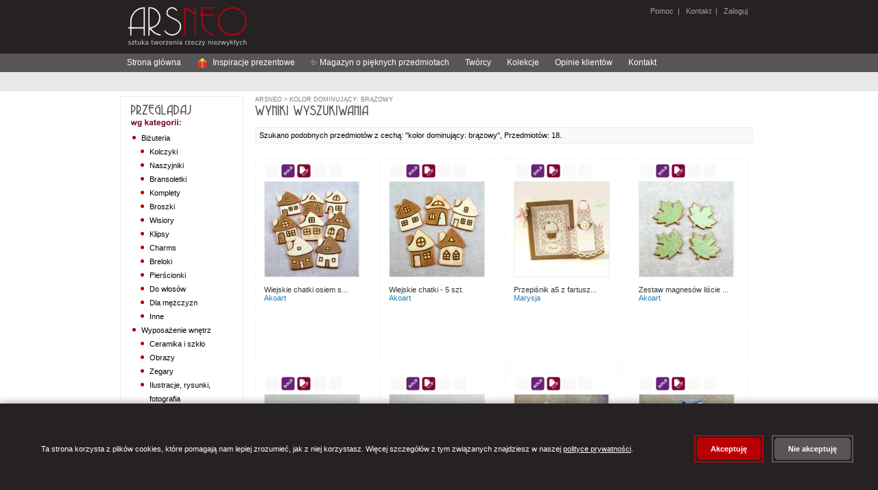

--- FILE ---
content_type: text/css
request_url: https://arsneo.pl/s/css/styles-v0_7_50.css
body_size: 13184
content:
/* ----------- Copyright 2006-2007 arsneo team,  all rights reserved ----------- */
body {
	text-align: center; /* Centers in IE */
	background: #FFFFFF;
	background: url("/s/img/bb1.jpg") repeat-x;
	font-family: Helvetica, sans-serif;
	/* bardzo ciekawy zestaw czcionek, można pomniejszyć wszytsko do 10px
    font-family: Verdana, Helvetica, Arial, sans-serif;
    font-size: 10px;*/
	font-size: 11px;
	color: #000000;
	margin: 0;
	padding: 0;
}

form {
    margin: 0;
    padding: 0;
} 

/* ----------- links global ----------- */
a:link,a:visited,a:active {
	color: #B90005;
	text-decoration: none;
}

/*
a:visited {
    text-decoration: none;
    /* color: #B90005; */ /* IE niepoprawnie wyświetla
}
*/ /* img w a też podkreśla
a:hover {
    color: #B90005; 
    border-bottom: 1px solid #B90005; 
    text-decoration: none;
    
}
*/
a.underline:hover,div.helpPageMenu a:hover {
	color: #B90005;
	border-bottom: 1px solid #B90005;
	text-decoration: none;
}

/* ----------- images global ----------- */
img {
	border: 0;
}

img.center {
	margin-bottom: 15px;
}

br.clearRight {
	clear: right;
}

br.clearLeft {
	clear: left;
}

br.clearAll {
	clear: both;
}

/* ----------- divs ----------- */
div {
	margin: 0px;
	padding: 0px;
	text-align: left;
}

div.clearAll {
    clear: both;
}

hr {
	color: #EFF0F0;
	margin: 10px 0px 10px 5px;
	height: 1px;
	width: 95%;
	text-align: center;
	border-width: 1px;
	border-color: #EFF0F0;
	border-style: solid none none none;
	clear: both;
	line-height: 0px;
}

img.hr {
	margin: 0px 0px 0px 5px;
	clear: both;
}

input, table, select, textarea {
	font-size: 11px;
}

div.moduleCenter hr, hr.betweenItems {
    color: #EFF0F0;
    height: 1px;
    border-width: 1px;
	border-color: #EFF0F0;
	border-style: solid none none none;
	clear: both;
	line-height: 0px;
	text-align: center;
    }

div.moduleCenter hr {
	margin: 10px 0px 10px 0px;	
	width: 95%;	
}

hr.betweenItems {
	margin: 5px 0px 20px 5px;
	width: 100%;
}

hr.clear {
	color: #ffffff;
	margin: 0px;
	height: 1px;
	width: 95%;
	text-align: center;
	border-width: 1px;
	border-color: #ffffff;
	border-style: solid none none none;
	clear: both;
	line-height: 0px;
}

/* ----------- text ----------- */
p {
	margin: 0px;
	padding: 0px;
}

p.separated {
	margin: 10px 0px;
	padding: 0px;
}

p.separatedLast {
	margin: 10px 0px 30px 0px;
	padding: 0px;
}

p.separatedUpDown {
	margin: 10px 0px 30px 0px;
	padding: 0px;
}

p.left, td.left {
	text-align: left;
}

p.right, td.right, th.right {
	text-align: right;
}

p.center, td.center, a.center {
	text-align: center;
}

h1 {
	color: #000000;
	text-align: left;
	text-transform: uppercase;
}

h2,h6 {
	text-align: left;
	font-weight: bold;
	color: #575354;
	margin: 0px;
}

h2 {
	margin: 2px 15px 12px 5px;
	text-transform: uppercase;
	font-size: 13px;
}

h2 img {
	margin: 0px;
}

h3 img {
    margin: 10px 0px 0px 15px;
	text-align: left;
	line-height: normal;
}

h3 {
	text-align: left;
	margin: 0px;
	line-height: normal;
	font-weight: bold;
	color: #575354;
    text-transform: capitalize;
	}

/*  h3 - niewykorzystany, zwolniony */

h4 {
	text-transform: uppercase;
	font-size: 11px;
	margin: 0px;
	padding: 0px;
	color: #262223;
	font-weight: bold;
}

h5 {
	margin: 5px 0px 5px 5px;
	background-color: #f9f9f9;
	padding: 5px;
	border: 1px solid #E8EEEA;
	font-weight: normal;
	font-size: 11px;
	color: #666666;
}

textarea {
	background-color: #FAFAFA;
}

img.border {
	border: 1px solid #E8EEEA;
}

/* ----------- structure ----------- */
#page {
	width: 930px;
	margin: 0 auto; /*  Centers in FF */
	padding-top: 10px;
	text-align: left;
}

/* ----------- 3 Columns ----------- */
#Column1 { /* margin: 0 auto; */
	padding: 0px;
	width: 180px;
	float: left;
	background-color: #ffffff;
	margin: 5px 0px 0px 0px;
	/* overflow: hidden; */;
}

#Column2 { /* margin: 0 auto; */
	margin: 8px 0px 0px 182px;
	padding: 0px;
	/* width: 740px; */
	text-align: left;
	background-color: #ffffff;
	/* overflow: hidden; */
}

#footer {
	text-align: left;
	background: #ffffff;
	padding: 10px 0px 10px 0px;
	margin: 0px;
}

#footerHeaderOnly {
	text-align: center;
	padding: 10px 0px 10px 0px;
	margin: 0px;
	text-align: center;
}

p.shopInfo {
	margin: 10px 20px 20px 20px;	   
}


p.arsneoInfo {
	float: left;
	margin-left: 20px;
}

p.w3cInfo {
	float: left;
}

p.platnosciInfo {
	float: right;
}

#footer div {
	color: #A9A7A7;
	padding-top: 10px;
	clear: both;
	float: left;
	width: 100%;
	border-top: 1px solid #e8eeea;
}

#footerHeaderOnly div {
	color: #A9A7A7;
	text-align: center;
}

#footer div p a,#footerHeaderOnly div p a {
	border-bottom: 1px solid #ffffff;
	color: #A9A7A7;
}

#footer div p a:hover,#footerHeaderOnly div p a:hover {
	border-bottom: 1px solid #B90005;
	color: #B90005;
}

br.break {
	height: 5px;
	line-height: 5px;
	margin: 0px;
}

div.sideModule {
	border: 1px solid #e8eeea;
	text-align: center;
	margin: 0px 0px 10px 0px;
}

div.sideModule a:hover {
	border-bottom: 1px solid #B90005;
}

/* dodane, na razie nie potrzebne */
div.moduleMain {
	border: 1px solid #B3B9B7;
	margin: 0px;
}

div.moduleCenter { /* border:1px solid #B3B9B7; */
	text-align: left;
	margin: 0px 0px 0px 5px;
}

div.categoriesTree {
	overflow: hidden;
	width: 178px;
	margin: 0px 0px 0px 0px;
}

div.categoriesTree ul {
	list-style-image: url("/s/img/arrow_grey2.gif");
	list-style-type: none;
	margin-top: 0px;
	/* margin-left: 8px; 
            padding-left: 0px; */
	list-style-position: outside;
	font-size: 11px;
	line-height: 20px;
	/*position: relative;
            left: -35px; 
            marker-offset: 0;*/ /* display:marker; 
            marker-offset:0px; */
}

div.categoriesTree li {
	margin-top: 0px;
	margin-left: -10px;
	padding-left: 0px;
}

div.categoriesTree ul ul {
	margin-top: 0px;
	margin-left: 22px;
	padding-left: 0px;
}

div.categoriesTree ul a,div.categoriesTree ul a:visited {
	color: #000000;
	/* background-image: url("/s/img/arrow_grey.gif");
    background-repeat: no-repeat; */
}

div.categoriesTree ul a.thatOne {
	color: #B90005;
	background-color: #EAE9EA;
}

div.categoriesTree ul a:hover {
	color: #B90005;
	border-bottom: 1px solid #B90005;
}

/* -------------------Browse by color-------------------------------*/
div.chooseColor {
    margin: 0px 14px 0px 14px;
	height: 82px;
}

div.chooseColor a {
	height: 21px;
	width: 21px;
	float: left;
	margin: 2px;
	padding: 0px;
}

div.chooseColor a:hover {
	border-bottom: 0px;
	text-decoration: none;
}

/* ----------- contact ----------- */
div.contact {
	text-align: left;
	margin: 5px 15px 20px 15px;
	line-height: 20px;
	height: 65px;
}
/* -
div.contact img {
	position: relative;
	top: 5px;
	margin-left: 3px;
}
--*/
a.mail,a.gg,a.mail:visited,a.gg:visited {
	color: #000000;
}

a.mail:hover,a.gg:hover {
	color: #B90005;
}

a.moreContact,a.moreContact:visited {
	margin-left: 100px;
	color: #B90005;
	height: 12px;
	margin-top: 10px;
}

div.contact a img {
	position: relative;
	top: 0px;
	margin-left: 2px;
}

/* ----------- your arsneo ----------- */
div.yourArsneo {
	text-align: left;
	margin: 0px 15px 15px 15px;
	font-size: 11px;
}

div.yourArsneo a,div.yourArsneo a:visited {
	color: #000000;
	margin: 0px;
}

div.yourArsneo a:hover {
	color: #B90005;
	border-bottom: 1px solid #B90005;
}

div.yourArsneo a img {
	position: relative;
	top: 4px;
	margin-right: 7px;
}

/* ----------- noveltys, w div nie mo�e by� center, bo position absolute nie �apie o co chodzi ----------- */
div.novelty {
	text-align: left;
	margin: 0px 15px 0px 20px;
}

img.novelty {
	border: 1px solid #E8EEEA;
	margin: 5px 0px 0px 0px;
}

a.noveltyAllNoveltys {
	font-size: 10px;
	text-transform: uppercase;
	font-weight: bold;
	/* color: #936FB1; */
}

/* prawdopodobnie poniższe 3 style nie są używane - do weryfikacji */


.noveltyItemNew {
	margin-left: -140px;
	margin-top: 5px;
	background: url("/s/img/new.gif") no-repeat;
	position: absolute;
	z-index: 2;
	height: 44px;
	width: 44px;
}

.noveltyItemSale {
	margin-left: -44px;
	margin-top: 100px;
	background: url("/s/img/sale.gif") no-repeat;
	position: absolute;
	z-index: 3;
	height: 44px;
	width: 44px;
}

.noveltyItemFreeDelivery {
	margin-left: -140px;
	margin-top: 5px;
	background: url("/s/img/freeDelivery.gif") no-repeat;
	position: absolute;
	z-index: 4;
	height: 68px;
	width: 68px;
}

/* ----------- content styles ----------- */
	/* ----------- Header ----------- */
#header {
	height: 68px;
	margin: 0px 15px 0px 2px;
	clear: both;
	overflow: hidden;
}

img.headerMain { /* position: relative;
    top: 0px; */
	float: left;
	margin-left: 10px;
}

span.headerUserMenu {
	width: 360px;
	height: 15px;
	text-align: right;
	color: #a09f9f;
	float: right;
}

span.headerUserMenu a,span.headerUserMenu a:visited {
	color: #a09f9f;
}

span.headerUserMenu a:hover {
	color: #cccccc;
	border-bottom: 1px solid #cccccc;
}

/* ----------- Horizontal Menu ----------- */
#HorizontalMenu {
	width: 900px;
	margin: 0px 0px 0px 0px;
	color: #FFFFFF;
	font-size: 12px;
	text-align: left;
	overflow: hidden;
	height: 27px;
}

#navigation {
	float: left;
}

#navigation ul {
	list-style-type: none;
	margin: 0px;
	padding: 0px;
}

#navigation ul li {
	display: inline;
}

#navigation ul li a,#navigation ul li a:visited {
	text-decoration: none;
	padding: 0px 10px 0px 10px;
	color: #FFFFFF;
	font-size: 12px;
	line-height: 27px;
}

#navigation ul li a:hover {
	background: url('/s/img/back_menu_act_flat.jpg') repeat-x;
	padding: 6px 10px 8px 10px;
}

div.cartBar { /*    position: absolute;
    top: -40px; 
    left: 650px;*/
	text-align: right;
	width: 222px;
	float: right;
	margin-top: 5px;
}

div.cartBar a,div.cartBar a:visited {
	color: #FFFFFF;
	font-size: 12px;
	padding: 8px 0px 5px 0px;
}
/* ----------- Search Menu ----------- */
#SearchMenu {
	width: 910px;
	margin: 0px 5px 3px 5px;
	color: #716D6E;
	font-size: 11px;
	line-height: 20px;
	height: 27px;
	overflow: hidden;
}

div#SearchMenu span {
	margin-top: 3px;
	float: left;
}

div#SearchMenu input.searchQuery {
	border-style: inset;
	border-width: 1px;
	line-height: 18px;
	margin-left: 5px;
	margin-top: 4px;
	float: left;
	font-size: 11px;
	width: 160px;
	height: 16px !important;
	font-size: 11px;
	padding-top: 1px;
	border-color: #4C394B; /* ignorowane przez IE */
}

img.searchButton {
	margin-left: 5px;
	margin-top: 3px;
	float: left;
	border-style: none;
}

div#SearchMenu form span.isolationLine {
	margin-right: 15px;
	margin-left: 18px;
	float: left;
}

div#SearchMenu form a.advancedSearch {
	margin-top: 3px;
	float: left;
}

/* style for special messages */


div#SearchMenu form a.hello {
	margin-top: 3px;
	float: right;
	margin-right: 0px;
}

div#SearchMenu form span.hello {
    float: right;   
    margin-right: 4px;
    }

div#SearchMenu form a.advancedSearch:hover {
	border-bottom: 1px solid #B90005;
}

/* ----------- generalny styl do centrowania -------*/
div.centerColumn2Margin {
	margin: 0px 15px 0px 15px;
}

div.centerColumn2MarginCenter {
	margin: 0px 15px 0px 15px;
	text-align: center;
}

/* ----------- promocja -------*/
span.itemPromotion {
	color: #B90005;
	text-transform: uppercase;
	background-color: #fafafa;
	font-weight: bold;
}

/* ----------- Path "Where are you" ----------- */
p.currentPath {
	margin: 0px 15px 0px 5px;
	color: #827E7F;
	font-size: 9px;
	text-transform: uppercase;
}

.currentPath a,.currentPath a:visited {
	color: #827E7F;
	font-size: 9px;
	text-transform: uppercase;
}

.currentPath a:hover {
	color: #B90005;
	border-bottom: 1px solid #B90005;
}

/* -------------- sort --------------- */
p.sort {
	font-size: 10px;
	color: #B90005;
	margin-left: 5px;
	float: left;
	margin-top: 10px;
	margin-bottom: 5px;
}

p.sort a {
	font-size: 10px;
	text-transform: uppercase;
	color: #B90005;
}

p.sort a:hover {
	color: #B90005;
	border-bottom: 1px solid #B90005;
}

p.sort a.thisSort {
	color: #B90005;
	font-weight: bold;
}

p.sort a.thisSort:hover {
	color: #B90005;
	font-weight: bold;
	border-bottom: 1px solid #B90005;
}

/* -------------- przedmioty od reki --------------- */
p.availOnly {
	font-size: 10px;
	color: #B90005;
	margin: 10px 0px 5px 0px;
	float: right;
	position: relative;
	bottom: 4px;
}

p.availOnly a {
	font-size: 10px;
	text-transform: uppercase;
	color: #B90005;
}

p.availOnly a:hover {
	color: #B90005;
	border-bottom: 1px solid #B90005;
}

p.availOnly a.availOnly {
	color: #B90005;
	font-weight: bold;
}

p.availOnly a.availOnly:hover {
	color: #B90005;
	font-weight: bold;
	border-bottom: 1px solid #B90005;
}

/* -------------- list or gallery --------------- */
p.listOrGallery {
	font-size: 10px;
	color: #B90005;
	margin: 10px 0px 5px 40px;
	float: left;
	position: relative;
	bottom: 4px;
}

/* -------------- itemsList--------------- */
div.itemsListItem {
	margin: 0px 0px 0px 5px;
	clear: both;
}

div.itemsListItem span { /* text-transform: uppercase;
    font-weight: bold; */
	margin: 0px;
	padding: 0px;
}

div.itemsListItem p {
	margin: 0px;
}

img.itemsListItem {
	float: left;
	border: 1px solid #E8EEEA;
	margin: 2px 10px 20px 0px;
    background-image: url("/s/img/blank138.png");
    height: 138px;
    width: 138px;
}

.itemsListNew {
    margin: 3px 0px 0px -149px;    
	background: url("/s/img/new.gif") no-repeat;
	position: absolute;
	z-index: 2;
	height: 44px;
	width: 44px;
}

.itemsListSale {
    margin: 97px 0px 0px -55px; 
	background: url("/s/img/sale.gif") no-repeat;
	position: absolute;
	z-index: 4;
	height: 44px;
	width: 44px;
}

.itemsListFreeDelivery {
    margin: 3px 0px 0px -149px;    
	background: url("/s/img/freeDelivery.gif") no-repeat;
	position: absolute;
	z-index: 5;
	height: 68px;
	width: 68px;
}


a.itemsListName,a.itemsListName:visited {
	font-size: 12px;
	text-transform: uppercase;
	font-weight: bold;
	color: #221e1F;
	text-align: left;
	margin: 0px;
	letter-spacing: 1px;
}

a.itemsListName:hover {
	color: #B90005;
	border-bottom: 1px solid #B90005;
}

span.itemsListPrice { /* margin-bottom: 5px; */
	font-size: 12px;
	font-weight: bold;
	color: #595556;
	width: 140px;
	float: right;
	margin: 0px;
}

span.itemsListPrice span {
	color: #7B7778;
	font-size: 12px;
	text-decoration: line-through;
	margin-left: 5px;
}

span.itemsListHeader {
	color: #827E7F;
	text-align: left;
	float: left;
	width: 400px;
}

a.itemsListArtist { 
	color: #B90005;
	line-height: 14px;
}

a.itemsListArtist:hover {
	color: #B90005;
	border-bottom: 1px solid #B90005;
}

a.itemsListButtonDetails,.itemsListButtonAction {
	float: left;
	width: 240px;
	margin: 0px 0px 10px 0px;
}

/* -------------ItemDetails --------------- */
div.itemDetailsItem {
	margin: 0px 0px 0px 5px;
	clear: both;
}

div.itemDetailsItem span {
	margin: 0px;
	padding: 0px;
}

div.itemDetailsItem p,div.itemDetailsItem div.p {
	margin: 0px 0px 8px 0px;
	width: 336px;
	float: left;
}

span.itemDetailsNotAvailable {
	font-size: 8px;
	text-transform: uppercase;
	color: #6B6869;
	letter-spacing: 1px;
	font-family: arial;
}

div.itemPhotos {
	float: left;
	margin: 0px 10px 0px 0px; 
}

img.itemDetailsItem { 
	border: 1px solid #E8EEEA;
	height: 250px;
	width: 250px;
	background-image: url("/s/img/blank250.png");
}

img.itemDetailsItemThumbnails {
	float: left;
	border: 1px solid #E8EEEA;
	margin: 2px 4px 2px 0px;
	height: 58px;
	width: 58px;
}

a.itemButtonAction {
	text-align: left;
}

/* --- o cechach/atrybutach ------ */
div.itemDetailsInformation {
	margin: 0px 15px 0px 15px;
}

table.itemDetailsInformation {
	margin: 0px 15px 0px 15px;
	font-size: 11px;
}

table.itemDetailsInformation tr td {
	font-size: 11px;
}

p.itemDetailsName {
	font-size: 13px;
	text-transform: uppercase;
	font-weight: bold;
	color: #262223;
	text-align: left;
	margin: 0px;
	padding-bottom: 10px;
	width: 335px;
	float: left;
}

span.itemDetailsArtist {
	font-size: 10px;
	font-weight: bold;
	color: #969696;
}

span.itemDetailsArtist a {
	font-size: 10px;
	font-weight: bold;
	color: #B90005;
}

span.itemDetailsArtist a:hover {
	color: #B90005;
}

a.itemDetailsButtonAction {
	font-size: 13px;
	text-transform: uppercase;
	font-weight: bold;
	color: #936FB1;
}

a.itemDetailsButtonAction:hover {
	color: #B90005;
}

span.itemDetailsPrice {
	font-size: 14px;
	font-weight: bold;
	color: #595556;
	line-height: 30px;
	margin: 0px;
}

span.itemDetailsPrice span {
	color: #7B7778;
	font-size: 14px;
	text-decoration: line-through;
}

span.itemShipmentDetails {
    font-size: 10px;
    color: #595556;
    position: relative;
    top: -6px;
    }

.itemDetailsNew {
	margin-left: 1px;
	margin-top: 1px;
	background: url("/s/img/new_big.gif") no-repeat;
	position: absolute;
	height: 46px;
	width: 46px;
}

.itemDetailsSale {
	margin-left: 205px;
	margin-top: 205px;
	background: url("/s/img/sale_big.gif") no-repeat;
	position: absolute;
	z-index: 4;
	height: 46px;
	width: 46px;
}

.itemDetailsFreeDelivery {
	margin-left: 1px;
	margin-top: 1px;
	background: url("/s/img/freeDelivery_big.gif") no-repeat;
	position: absolute;
	z-index: 6;
	height: 78px;
	width: 78px;
}


/* zwiększamy zaufanie do producenta przedmiotu */
div.itemDetailsAboutArtist {
	margin: 0px 0px 0px 10px;
	background-color: #fafafa; /* #eff0f0; */
	width: 110px;
	height: 250px;
	text-align: center;
	border: 1px solid #e9e9e9;
	color: #575354;
	float: right;
	overflow: hidden;
}

div.artistsFrame {
	margin: 0px 10px 15px 0px;
	background-color: #fafafa; /* #eff0f0; */
	width: 110px;
	height: 200px;
	text-align: center;
	border: 1px solid #e9e9e9;
	color: #575354;
	float: left;
	overflow: hidden;
	padding: 12px 4px 0px 4px;
}

div.artistsFrame img {
	margin-bottom: 10px;
	-webkit-filter: grayscale(100%);
	filter: grayscale(100%); 
}

div.artistsFrame div.aboutArtist {
	text-align: center;
}

div.itemDetailsAboutArtistInfo {
	font-size: 11px;
	color: #868789;
	text-align: center;
	text-transform: uppercase;
	font-weight: bold;
	vertical-align: bottom;
	line-height: 18px;
	margin: 0px 10px;
}

div.itemDetailsAboutArtist a:visited {
	color: #B90005;
	text-decoration: none;
}

span.itemDetailsAboutArtistName {
	color: #575354;
	font-weight: bold;
	text-transform: none;
}

div.itemDetailsAboutArtist div.action {
	margin: 5px 5px;
	height: 80px;
	text-align: center;
}

div.itemDetailsAboutArtist div.aboutArtist {
	margin: 0px 5px;
	text-align: center;
	width: 100px;
}

p.sellerFoto {
	text-align: center;
	width: 90px;
	padding-left: 14px;
}

a.sellerFoto img {
	height: 80px;
	width: 80px;
	border: 1px solid #e9e9e9;
}

/* --- customerOpinion na stronie Itemu, Itemsetu -------*/
div.itemDetailsCustomerOpinion {
	font-style: italic;
}

div.itemDetailscustomerOpinion a {
	text-decoration: none;
}

/* --- customerchoice na stronie Itemu, Itemsetu -------*/
ul.itemDetailsCustomerChoice {
	float: left;
	width: 100%;
	padding: 0;
	margin: 0;
	list-style-type: none;
}

ul.itemDetailsCustomerChoice a {
	float: left;
	width: 100px;
	text-align: center;
	margin-bottom: 14px;
}

ul.itemDetailsCustomerChoice a img {
	margin: 0px;
	border: 1px solid #E8EEEA;
}

ul.itemDetailsCustomerChoice li {
	display: inline;
}

/* -----Item Details Next/Previous Item -------- */
a.itemDetailsPreviousItem {
	font-size: 9px;
	text-transform: uppercase;
	color: #aaaaaa;
	width: 180px;
	height: 20px;
	float: left;
}

a.itemDetailsNextItem {
	font-size: 9px;
	text-transform: uppercase;
	color: #aaaaaa;
	text-align: right;
	width: 180px;
	height: 20px;
	float: right;
}

a.itemDetailsPreviousItem:hover,a.itemDetailsNextItem:hover {
	color: #B90005;
}

/* ---- BetterInSet na stronie Itemu, Itemsetu -------- */
div.itemDetailsBetterInSet {
	padding: 10px 10px 0px 10px;
	margin: 10px 0px 10px 0px;
	background-color: #f9f9f9;
	border: 1px solid #E8EEEA;
}

p.lineItemset {
	width: 100%;
	height: 1px;
	border-top: 1px solid #f9f9f9;
	margin: 5px 0px 0px 0px;
	clear: both;
}


p.itemsetNoExclamation, p.itemsetExclamation {
	color: #575354;
	font-size: 10px;
	font-weight: bold;
	text-transform: uppercase;
	font-family: Tahoma;
	padding-top: 3px;
	padding-bottom: 2px;
	margin: 0px 0px 10px 0px;
}


p.itemsetExclamation {
	background-image: url("/s/img/exl3.png");
	background-repeat: no-repeat;
	padding-left: 25px;
}


ul.itemDetailsBetterInSet {
	float: left;
	width: 100%;
	padding: 0;
	margin: 0;
	list-style-type: none;
}

ul.itemDetailsBetterInSet a {
	float: left;
	width: 108px;
	text-align: center;
	margin-bottom: 14px;
	overflow: hidden;
}

ul.itemDetailsBetterInSet a img {
	margin: 0px;
	border: 1px solid #E8EEEA;
}

ul.itemDetailsBetterInSet img.separator {
	float: left;
	width: 9px;
	text-decoration: none;
	position: relative;
	bottom: -35px;
}

ul.itemDetailsBetterInSet li {
	display: inline;
}

ul.itemDetailsBetterInSet li a img.itemDetailsItemNotAvailable {
	margin-right: 0px;
	margin-bottom: 0px;
	margin-left: -81px;
	margin-top: 0px;
	position: relative;
	z-index: 6;
	height: 80px;
	width: 80px;
	border: 0px;
}

/* -----------Podobne przedmioty------------ */
ul.itemDetailsSimilarItems {
	list-style-type: none;
	line-height: 20px;
	margin-right: 10px;
	margin-top: 0px;
	margin-bottom: 0px;
	list-style-image: url("/s/img/arrow_grey2.gif");
	clear: both;
}

ul.itemDetailsSimilarItems li span {
	color: #575354;
	font-weight: bold;
}

form.itemDetailsOnlySelectedCategory {
	float: right;
}

form.itemDetailsOnlySelectedCategory span {
	position: relative;
	bottom: 4px;
	margin: 0px 8px 0px 0px;
	color: #827E7F;
}

form.itemDetailsOnlySelectedCategory a {
	font-size: 11px;
	text-transform: uppercase;
	color: #B90005;
	margin: 0px 0px 10px 0px;
	font-weight: bold;
	position: relative;
	bottom: 3px;
}

/* --------------Komplet na stronie przedmiotu, i na stronie itemu-----------------------*/
p.itemDetailsNameSetOfItem {
	font-size: 11px;
	text-transform: uppercase;
	font-weight: bold;
	color: #262223;
	text-align: left;
	margin: 0px 0px 8px 0px;
	padding: 0px;
}

div.itemDetailsButtonActionInSet { 
	clear: left;
}

div.itemDetailsButtonActionInSet span {
	color: #9B2B5D;
	font-size: 11px;
	font-weight: bold;
}

a.itemDetailsButtonActionInSet {
	font-size: 11px;
	text-transform: uppercase;
	font-weight: bold;
	color: #936FB1;
}

a.itemDetailsButtonActionInSet:hover {
	color: #B90005;
}

ul.similarItem li {
	margin: 0px;
	list-style-image: url('/s/img/arrow_grey.gif')
}

ul.similarItem li a:hover {
	color: #B90005;
	border-bottom: 1px solid #B90005;
}

/* ---------------------- Paging ------------------------ */
div.paging {
	margin: 5px 0px 5px 5px;
	clear: both;
	text-align: center;
	padding: 10px 0px 0px 0px;
}

div.paging p {
	color: #8B8C8C;
	height: 70px;
}

.paging a {
	color: #666666;
	letter-spacing: 1px;
	font-size: 10px;
	text-align: center;
	text-transform: uppercase;
	padding: 3px 5px;
	background-color: #f9f9f9;
	border: 1px solid #e8eeea;
	margin-left: 7px;
}

.paging a:hover,a.thisPage:hover {
	color: #B90005;
	border: 1px solid #B90005;
	background-color: #f9f9f9;
}

.paging span {
	color: #666666;
	letter-spacing: 1px;
	font-size: 12px;
	font-weight: bold;
	text-align: center;
	text-transform: uppercase;
	line-height: 30px;
}

a.pagingButton, img.pagingButton {
	padding: 0px 0px;
	background-color: #ffffff;
	border: none;
	position: relative;
	top: 5px;
}

a.pagingButton:hover {
	background-color: #ffffff;
	border: none;
	position: relative;
}

a.thisPage {
	color: #000000;
	font-weight: bold;
	color: #666666;
	background-color: #cccccc;
	border: 1px;
	border-color: #666666;
	border-style: solid;
}

/* -------------- Oryginal/relly big photo --------------- */
	/* -------------------- Item Zooom --------------------- */
#photoZoom {
	width: 640px;
	margin: 0 auto; /*  Centers in FF */
	background: #ffffff;
	padding-top: 10px;
	border-style: solid;
	border-color: #000000;
	border-width: 1px;
	text-align: center;
}

div.photoZoom {
	text-align: center;
}

img.photoZoom {
	border: 1px solid #E8EEEA;
	margin: 5px 0px 0px 0px;
	text-align: center;
}

div.photoZoomSign {
	text-align: center;
}

div.photoZoomSign a {
	font-size: 13px;
	text-transform: uppercase;
	font-weight: bold;
	color: #936FB1;
}

div.photoZoomSign a:hover {
	color: #B90005;
}

div.photoZoomSign span {
	font-size: 15px;
	text-transform: uppercase;
	font-weight: bold;
	color: #000000;
	text-align: left;
	margin-bottom: 8px;
}

/* -------------- ItemsListSearchResults --------------- */
p.ItemsListSearchResults {
	font-size: 10px;
	color: #666666;
	margin-left: 15px;
	margin-bottom: 15px;
	border-bottom: 1px #A7A9AC solid;
	border-top: 1px #A7A9AC solid;
	margin-right: 15px;
	background-color: #fafafa;
	padding: 5px;
}

p.ItemsListSearchResults span {
	font-weight: bold;
	font-size: 10px;
	line-height: 14px;
}

/* -------------- noveltysPage --------------- */
div.noveltysPageSubscibeNewsletter {
	font-size: 10px;
	color: #666666;
	margin: 0px 0px 10px 5px;
	/* text-transform: uppercase; */
	padding: 0px;
	background-color: #f9f9f9;
	width: 99%;
	text-align: center;
}

div.noveltysPageSubscibeNewsletter a.subscibeButton {
	background-color: #c30010;
	padding: 2px 10px;
	color: #ffffff;
	text-transform: none;
}

div.noveltysPageSubscibeNewsletter a.subscibeButton:hover {
	background-color: #58161a;
}

p.decorativeLine {
	width: 100%;
	height: 10px;
	background-color: #f9f9f9;
	background-image: url("/s/img/line.png");
	background-repeat: repeat-x;
	margin: 0px;
	padding: 0px;
}

p.noveltysPageSubscibeNewsletterHeader {
	font-weight: bold;
	font-size: 12px;
	margin: 10px 0px 10px 0px;
}

p.noveltysPageSubscibeNewsletterHeader span {
	color: #c30010;
}

table.noveltysPageSubscibeNewsletter {
	text-align: left;
	margin: 0px 210px 10px 210px;
	width: 500px;
}

input.noveltysPageSubscibeNewsletterEmail {
	height: 18px;
	width: 200px;
	margin: 0px;
	border: 1px #A7A9AC solid;
}

div.noveltysPageSubscibeNewsletter a {
	font-weight: bold;
	text-transform: uppercase;
	font-size: 11px;
	margin-left: 20px;
}

/* -------------- SoldPage --------------- */
p.soldPageDescription {
	font-size: 10px;
	color: #666666;
	margin-left: 15px;
	margin-bottom: 15px;
	/* text-transform: uppercase; */
	border-bottom: 1px #A7A9AC solid;
	border-top: 1px #A7A9AC solid;
	margin-right: 15px;
	background-color: #fafafa;
	padding: 5px;
}

p.soldPageDescription span {
	font-weight: bold;
	font-size: 10px;
	line-height: 14px;
}

a.subscribe {
	position: relative;
	top: 6px;
}

/* -------------- salessPage --------------- */
p.salesPageHeader {
	font-size: 10px;
	color: #666666;
	margin: 0px 0px 5px 5px;
	/* text-transform: uppercase; */
	border-top: 1px #A7A9AC solid;
	background-color: #ffffff;
	padding: 0px;
	height: 51px;
}

p.salesPageHeader img {
	margin: 0px;
	height: 51px;
}

/* -------------- strona artysty  --------------- */
div.artistDetails {
	margin: 0px 0px 0px 5px;
	padding: 10px 10px 5px 7px;
	background-color: #fafafa;
	border: 1px solid #e9e9e9;
	color: #575354;
	height: 175px;
}

div.artistDetails div.artistBar {
	float: left;
	text-align: center;
	width: 90px;
	height: 173px;
	padding: 0px;
	margin: 0px 10px 0px 0px;
}

div.artistDetails div.artistInfo {
	float: left;
	width: 600px;
}

div.artistDetails img.artistFoto {
	border: 1px solid #E8EEEA;
	margin: 0px 0px 0px 0px;
}

p.artistDetails {
	color: #666666;
	float: right;
}

span.artistDetailsNameOfArtist {
	font-size: 13px;
	line-height: 14px;
	font-weight: bold;
	text-transform: uppercase;
	color: #666666;
}

p.artistCollections {
	font-size: 10px;
	color: #666666;
	margin: 5px 0px 10px 5px;
	/* text-transform: uppercase; */
	border: 1px #e9e9e9 solid;
	background-color: #fafafa;
	padding: 5px;
}

p.artistCollections span {
	font-weight: bold;
	font-size: 10px;
	line-height: 14px;
}

p.artistCollections a {
	
}

p.artistCollections a.thatOne {
	background-color: #D9CAD4;
}

/* -------------- strona kolekcji  --------------- */
div.collection {
	font-size: 10px;
	color: #666666;
	margin: 0px 0px 0px 5px;

	/* zoom:1; /* IE valdator css wskazuje błąd */ /* margin-bottom: 15px;
    text-transform: uppercase; */
    background-color: #f9f9f9;
	padding: 12px;
	border: 1px solid #E8EEEA;
	clear: both;
	height: 140px;
}

p.collectionInfo {
    min-height: 140px; 
    float: left;
    width: 530px;
    }

img.collectionPhoto {
	float: left;
	border: 1px solid #E8EEEA;
	margin: 0px 10px 0px 0px;
}

p.collection {
	color: #666666;
	float: right;
	margin: 0px;
	padding: 0px;
}

span.collectionNameOfCollection {
	font-size: 13px;
	font-weight: bold;
	text-transform: uppercase;
	color: #666666;
}

a.collectionArtist {
	font-size: 9px;
	font-weight: bold;
	color: #B90005;
	text-transform: uppercase;
	/* margin-bottom: 8px; */
}

a.collectionArtist:hover {
	color: #B90005;
	border-bottom: 1px solid #B90005;
}

/* -------------- zbior kolekcji (np kolekcje artysty, kolekcje na okreslona okazje --------------- */
div.collections {
	margin: 0px 0px 0px 5px;
	padding-top: 4px;
	padding-bottom: 4px;
	min-height: 140px;
	/* height: 140px; */ /* zoom:1; IE valdator css wskazuje błąd */
	overflow: hidden;
}

div.collections p {
	margin: 0px;
	padding: 0px;
}

p.collections {
	float: right;
	margin: 0px;
	padding: 0px;
}

div.collections span.grey {
	color: #827E7F;
}

a.collectionsNameOfCollection {
	font-size: 12px;
	text-transform: uppercase;
	font-weight: bold;
	color: #221e1F;
	text-align: left;
	margin: 0px;
	letter-spacing: 1px;
}

a.collectionsNameOfCollection:hover {
	text-decoration: none;
	color: #B90005;
}

a.collectionsArtist {
	color: #B90005;
	border-bottom: 1px solid #ffffff;
}

a.collectionsArtist:hover,div.collections p a:hover {
	color: #B90005;
	border-bottom: 1px solid #B90005;
}

/* -----------ArtistsList---------------- */
p.artistListSearch {
	font-size: 10px;
	color: #666666;
	margin-left: 15px;
	margin-bottom: 15px;
	/* text-transform: uppercase; */
	border-bottom: 1px #A7A9AC solid;
	border-top: 1px #A7A9AC solid;
	margin-right: 15px;
	background-color: #fafafa;
	padding: 5px;
}

p.artistListSearch span {
	font-weight: bold;
	font-size: 10px;
	line-height: 14px;
}

p.artistListSearch a {
	
}

div.artistList { 
	margin: 0px 0px 0px 5px;
	padding-top: 4px;
	padding-bottom: 4px;
	min-height: 140px;
	/* height: 140px; */ /* zoom: 1; 
    overflow: hidden; wylaczylam bo IE wariuje*/
}

img.artistListPhoto {
	float: left;
	border: 1px solid #E8EEEA;
	margin: 0px 10px 0px 0px;
}

p.artistList { /* color: #666666; */
	float: right;
	margin: 0px;
	padding: 0px;
}

a.artistListNameOfArtist,a.artistListNameOfArtist:visited {
	font-size: 13px;
	font-weight: bold;
	text-transform: uppercase;
	color: #262223;
}

a.artistListNameOfArtist:hover,div.artistList p a:hover {
	color: #B90005;
	border-bottom: 1px solid #B90005;
}

/* --------------------------- */
	/* --------dotad sprawdzone----------- */
	/* --------------------------- */
table.cart {
	border: 1px #ffffff solid;
	width: 98%;
	margin: 0px 0px 0px 5px;
	text-align: left;
	background-color: #fafafa;
	border-collapse: collapse;
	border-spacing: 0px;
	font-size: 11px;
}

table.order table.cart {
	border: 1px #ffffff solid;
	width: 98%;
	margin: 0px 0px 0px 0px;
	text-align: left;
	background-color: #fafafa;
	border-collapse: collapse;
	border-spacing: 0px;
	font-size: 11px;
}

img.cartPhotoOfItem {
	border: 1px solid #E8EEEA;
	margin: 5px 10px 5px 5px;
	float: left;
}

table.cart tr.cartHighligh {
	background-color: #E9E9E9;
	text-align: right;
	font-size: 11px;
}

table.cart th {
	background-color: #E9E9E9;
	padding: 10px 0px;
	border: 1px #ffffff solid;
	font-size: 11px;
	text-transform: uppercase;
}

table.cart th.thDelete {
	width: 20px;
}

table.cart th.thCount {
	width: 20px;
}

table.cart th.thPrice {
	width: 60px;
}

table.cart td {
	padding: 10px;
	border-left: 1px #ffffff solid;
	border-right: 1px #ffffff solid;
	border-top: 1px #ffffff solid;
	text-align: left;
}

table.cart td.item {
	text-align: left;
	border-top: 1px #ffffff solid;
}

table.cart td.delete {
	text-align: center;
	border-top: 1px #ffffff solid;
}

table.cart td.count {
	text-align: center;
	border-top: 1px #ffffff solid;
}

table.cart tr td {
	border-top: 1px #ffffff solid;
	border-bottom: 1px #ffffff solid;
}

a.cartNameOfItem {
	font-size: 11px;
	text-transform: uppercase;
	font-weight: bold;
	color: #000000;
	line-height: 32px;
}

a.cartNameOfItem:hover,table.cart tbody tr td a:hover {
	border-bottom: 1px solid #B90005;
	color: #B90005;
}

table.cart td.cartPriceOfItem {
	text-align: right;
	border-top: 1px #ffffff solid;
	border-bottom: 1px #ffffff solid;
}

table.cart td.cartPriceOfItems {
	text-align: right;
	font-weight: bold;
	border-top: 1px #ffffff solid;
	border-bottom: 1px #ffffff solid;
}

table.cart tr.cartHighlighMore td {
	background-color: #DCDDDE;
	text-align: right;
	font-size: 11px;
	border-top: 1px #ffffff solid;
	border-bottom: 1px #ffffff solid;
}

table.cart tr td span.added, table.orderConfirmationPage tr td span.added {
	font-size: 10px;
	color: #6C6E70;
}

table.cartButtons {
	text-align: center;
	width: 99%;
	margin-left: 6px;
	margin-bottom: 20px;
}

table.cartButtons tr td {	
}

table.cartButtons tr td.left {
	text-align: left;
}

table.cartButtons tr td.right {
	text-align: right;
}

a.saveForLater {
	color: #B90005;
}

ul.cartSet {
	float: left;
	width: 100%;
	padding: 0;
	margin: 10px 0px 0px 5px;
	list-style-type: none;
	font-size: 10px;
	color: #575354;
}

ul.cartSet a.cartSet {
	float: left;
	width: 75px;
	text-align: left;
	margin-top: 5px;
	border: 0px;
}

ul.cartSet a.cartSet:hover {
	border-bottom: 0px;
}

ul.cartSet a img {
	margin: 0px;
	border: 1px solid #E8EEEA;
}

ul.cartSet img.separator {
	float: left;
	width: 9px;
	text-decoration: none;
	position: relative;
	bottom: -25px;
	right: 7px;
}

ul.cartSet li {
	display: inline;
}

/* -------------- order summary 3 --------------- */
div.summary {	
}

table.summary {
	border: 1px #ffffff solid;
	width: 98%;
	margin: 0px 0px 0px 0px;
	text-align: center;
	background-color: #ffffff;
	border-collapse: collapse;
	border-spacing: 0px;
	font-size: 11px;
}

img.summaryPhotoOfItem {
	border: 1px solid #E8EEEA;
	margin: 5px 10px 5px 5px;
	float: left;
}

table.summary tr.summaryHighligh {
	background-color: #E9E9E9;
	text-align: right;
	font-size: 11px;
}

table.summary th {
	background-color: #E9E9E9;
	padding: 10px;
	border: 1px #ffffff solid;
	font-size: 11px;
	text-transform: uppercase;
}

table.summary th.thCount {
	width: 20px;
}

table.summary th.thPrice {
	width: 60px;
}

table.summary td {
	padding: 10px;
	border-left: 1px #ffffff solid;
	border-right: 1px #ffffff solid;
	text-align: left;
}

table.summary td.item {
	text-align: left;
	border-top: 1px #817D7E dashed;
}

table.summary td.count {
	text-align: center;
	border-top: 1px #817D7E dashed;
}

table.summary tr td {
	border-top: 1px #817D7E dashed;
}

a.summaryNameOfItem {
	font-size: 11px;
	text-transform: uppercase;
	font-weight: bold;
	color: #000000;
	line-height: 32px;
}

a.summaryNameOfItem:hover,table.summary tbody tr td a:hover {
	border-bottom: 1px solid #B90005;
	color: #B90005;
}

table.summary td.summaryPriceOfItem {
	text-align: right;
	border-top: 1px #817D7E dashed;
}

table.summary td.summaryPriceOfItems {
	text-align: right;
	/* font-weight: bold; */
	border-top: 1px #ffffff solid;
}

table.summary tr.summaryHighlighMore td {
	background-color: #DCDDDE;
	text-align: right;
	font-size: 11px;
	font-weight: bold;
}

table.summary tr td span.added {
	font-size: 10px;
	color: #6C6E70;
}

/* -------------- order similar i enter queue--------------- */
div.orderSimilarPage,div.enterQueue,div.favourites {
	margin: 0px 0px 15px 5px;
}

div.horizontalInfo {
	margin: 0px 0px 5px 5px;
	background-color: #f9f9f9;
	padding: 5px;
	border: 1px solid #E8EEEA;
	color: #666666;
}

div.horizontalInfo span {
	font-weight: bold;
}

table.orderSimilarPage,table.enterQueue {
	width: 100%;
	margin: 0px 0px 0px 0px;
	text-align: left;
	background-color: #ffffff;
	border-collapse: collapse;
	border-spacing: 0px;
	font-size: 11px;
}

table.orderSimilarPage tr td,table.enterQueue tr td {
	padding: 10px 10px;
	border-top: 1px #e9e9e9 dotted;
	vertical-align: top;
}

table.orderSimilarPage tr th,table.enterQueue tr th {
	padding: 10px;
	font-size: 11px;
	text-transform: uppercase;
	background-color: #f9f9f9;
	color: #575354;
	border-top: 1px #e9e9e9 dotted;
}

table.orderSimilarPage tr.highlighted,table.enterQueue tr.highlighted {
	background-color: #f9f9f9;
	color: #575354;
	font-size: 11px;
}

table.orderSimilarPage tr.buttons td,table.enterQueue tr.buttons td {
	height: 50px;
	margin: 0px;
	vertical-align: bottom;
}

img.similarQueuePhotoOfItem {
	border: 1px solid #E8EEEA;
	margin: 0px 10px 5px 5px;
	float: left;
}

div.similarQueueItemsInfo {
	float: left;
	width: 260px;
	margin-bottom: 5px;
}

a.similarQueueNameOfItem {
	text-transform: uppercase;
	font-weight: bold;
	color: #000000;
}

span.similarQueueArtistPrice {
	font-size: 10px;
	color: #575354;
}

span.similarQueueArtistPrice span {
    color: #7B7778;
	text-decoration: line-through;        
    }

a.similarQueueNameOfItem {
	font-size: 11px;
	text-transform: uppercase;
	font-weight: bold;
	color: #000000;
}

a.similarQueueNameOfItem:hover {
	color: #9B2B5D;
}

ul.similarQueueSet {
	float: left;
	width: 100%;
	padding: 0;
	margin: 10px 0px 0px 5px;
	list-style-type: none;
	font-size: 10px;
	color: #575354;
}

ul.similarQueueSet img {
	float: left;
	text-align: left;
	margin-top: 5px;
	margin-right: 10px;
	border: 1px solid #E8EEEA;
}

ul.similarQueueSet img.separator {
	float: left;
	width: 9px;
	text-decoration: none;
	position: relative;
	bottom: -25px;
	border: 1px solid #ffffff;
}

ul.similarQueueSet li {
	display: inline;
}

td.orderSimilarTextarea,td.enterQueueTd {
	width: 265px;
	text-align: left;
	margin: 0px;
	vertical-align: top;
}

td.orderSimilarTextarea img.button {
	margin: 5px 0px 5px 0px;
}

textarea.orderSimilar {
	height: 190px;
	width: 250px;
	border: 1px solid #cccccc;
}

span.queue {
	color: #575354;
	font-weight: bold;
}

ul.enterQueue li {
	margin: 0px 0px 5px -10px;
	list-style-type: none;
	list-style-image: url("/s/img/arrow_grey2.gif");
}

ul.enterQueue li.button {
	margin: 15px 0px 5px -25px;
	list-style-type: none;
	list-style-image: none;
}

li.yourQueue {
	font-weight: bold;
}

/* -------------- queueUp --------------- */
div.queueUp {
	margin: 0px 15px 0px 15px;
}

p.queueUp {
	font-size: 10px;
	color: #666666;
	background-color: #FAFAFA;
	margin-bottom: 15px;
	border-bottom: 1px #E8EEEA solid;
	border-top: 1px #E8EEEA solid;
	margin-right: 15px;
	padding-top: 4px;
	padding-bottom: 4px;
	min-height: 90px;
	/* zoom: 1; nievaliduje się */
	overflow: hidden;
}

img.queueUpPhotoOfItem {
	border: 1px solid #E8EEEA;
	margin: 5px 10px 5px 5px;
	float: left;
}

a.queueUpNameOfItem {
	font-size: 11px;
	text-transform: uppercase;
	font-weight: bold;
	color: #000000;
	line-height: 32px;
}

a.queueUpNameOfItem:hover {
	color: #B90005;
}

a.queueUpButtonAction1 {
	font-size: 13px;
	text-transform: uppercase;
	font-weight: bold;
	color: #776C76;
}

a.queueUprButtonAction2 {
	font-size: 13px;
	text-transform: uppercase;
	font-weight: bold;
	color: #936FB1;
}

a.queueUpButtonAction1:hover,a.queueUpButtonAction2:hover {
	color: #B90005;
}

table.queueUp {
	border: 1px #A7A9AC solid;
	width: 510px;
	margin: 0px 15px 0px 15px;
	text-align: center;
	background-color: #fafafa;
	border-collapse: collapse;
	border-spacing: 0px;
	font-size: 11px;
}

table.queueUp tr.queueUpHighligh {
	background-color: #DCDDDE;
	text-align: right;
	border: 1px #A7A9AC solid;
	font-size: 11px;
	/* text-transform: uppercase; */
}

table.queueUp th {
	background-color: #DCDDDE;
	padding: 10px;
	border: 1px #A7A9AC solid;
	font-size: 11px;
	text-transform: uppercase;
}

table.queueUp th.thDelete {
	width: 20px;
}

table.queueUp th.thCount {
	width: 20px;
}

table.queueUp th.thPrice {
	width: 60px;
}

table.queueUp td {
	padding: 10px;
	border: 1px #A7A9AC solid;
	text-align: left;
}

table.queueUp td.item {
	text-align: left;
}

table.queueUp td.delete {
	text-align: center;
}

table.queueUp td.count {
	text-align: center;
}

a.queueUpNameOfItem {
	font-size: 11px;
	text-transform: uppercase;
	font-weight: bold;
	color: #000000;
	line-height: 32px;
}

table.queueUp td.queueUpPriceOfItem {
	text-align: right;
}

table.queueUp td.queueUpPriceOfItems {
	text-align: right;
	font-weight: bold;
}

table.queueUp tr td span.added {
	font-size: 10px;
	color: #6C6E70;
}

/* -------------- auction --------------- */
table.auction {
	border: 1px #A7A9AC solid;
	width: 510px;
	margin: 0px 15px 0px 15px;
	text-align: center;
	background-color: #fafafa;
	border-collapse: collapse;
	border-spacing: 0px;
	font-size: 11px;
}

img.auctionPhotoOfItem {
	border: 1px solid #E8EEEA;
	margin: 5px 10px 5px 5px;
	/* float: left; */
}

table.auction th {
	background-color: #DCDDDE;
	padding: 10px;
	border: 1px #A7A9AC solid;
	font-size: 11px;
	text-transform: uppercase;
}

table.auction th.thPrice {
	width: 280px;
}

table.auction td {
	padding: 10px;
	border: 1px #A7A9AC solid;
	text-align: left;
}

table.auction td.item {
	text-align: left;
}

table.auction td.delete {
	text-align: center;
}

table.auction td.count {
	text-align: center;
}

a.auctionNameOfItem {
	font-size: 11px;
	text-transform: uppercase;
	font-weight: bold;
	color: #000000;
	line-height: 32px;
}

table.auction td.auctionPriceOfItem {
	text-align: left;
}

table.auction td.auctionPriceOfItems {
	text-align: right;
	font-weight: bold;
}

table.auction tr.auctionHighlighMore td {
	background-color: #DCDDDE;
	text-align: right;
	border: 1px #A7A9AC solid;
	font-size: 11px;
}

table.auction tr td span.added {
	font-size: 10px;
	color: #6C6E70;
}

table.auction tr td span.bold {
	font-weight: bold;
	color: #6C6E70;
}

a.auctionButtonAction1 {
	font-size: 13px;
	text-transform: uppercase;
	font-weight: bold;
	color: #776C76;
	text-align: center;
}

a.auctionButtonAction1:hover {
	color: #B90005;
}

/* -------------- search --------------- */
div.searchBox {
	margin: 0px 0px 0px 5px;
}

hr.betweenBoxes {
	color: #EFF0F0;
	margin: 5px 15px 20px 15px;
	height: 1px;
	width: 95%;
	text-align: center;
	border-width: 1px;
	border-color: #EFF0F0;
	border-style: solid none none none;
	clear: both;
	line-height: 0px;
}

div.searchBox form a img {
    margin: 0px 0px 0px 20px;
    }

input.searchText {
	height: 18px;
	width: 300px;
	margin: 0px;
	border: 1px #A7A9AC solid;
}

/* nie wiadomo czy potrzebne
input.searchTextShort {
    height: 18px;
    width: 300px;
    margin: 0px;
    border: 1px #A7A9AC solid;
    }

span.searchKindOfSearch {
    font-weight: bold; 
    }

a.searchButtonActionSearch {
    font-size: 13px;
    text-transform: uppercase;
    font-weight: bold;
    color: #936FB1;    
      
}

a.searchButtonActionSearch:hover {
    color: #B90005;
}

span.searchAtributesCheckboxes {
    float: left;
    width: 200px;
    }

span.searchAtributesCheckboxes1 {
    float: left;
    width: 200px;
    margin-left: 10px;
    }

span.searchAtributesCheckboxes2 {
    float: left;
    width: 160px;
    margin-left: 10px;
    }
    

input.searchPriceFromTo {
    height: 18px;
    width: 80px;
    margin: 0px;
    border: 1px #A7A9AC solid;
    }

*/ /* -------------- style dla stron nieskonczonych  --------------- */
div.withoutName {
	margin: 0px 0px 0px 5px;
}

/* --------------buttony og�lne  --------------- */ /* 
a.buttonAction {
    font-size: 11px;
    text-transform: uppercase;
    font-weight: bold;
    color: #936FB1;    
      
}

a.buttonAction:hover {
    color: #B90005;
} */
a.buttonAction1 {
	font-size: 11px;
	text-transform: uppercase;
	font-weight: bold;
	color: #7B5A86;
}

a.buttonAction1:hover {
	color: #B90005;
}

/* --------------fota og�lna z marginesem   --------------- */
img.withoutName {
	margin: 0px 0px 18px 0px;
}

/* --- do galerii niewykorzystane 
img.separator {
    margin: 0;
    background-image:url("/s/img/kreska.gif");
    background-repeat: repeat-x;
    height: 3px;
    width: 250px;
}---*/ /* --------------komukinaty Ajax --------------- */
p.itemsListItemMessage {
	text-indent: 354px;
	color: #403D3E;
	font-size: 10px;
}

p.itemsListItemMessage a {
	color: #B90005;
}

p.itemsListItemMessage a:hover {
	color: #B90005;
	border-bottom: 1px solid #B90005;
}

/* --------------komentarze do wszystkiego --------------- */
span.comment {
	font-size: 10px;
	color: #827E7F;
}

/*----- logowanie ----- - nieuzywany chyba */
table.signIn {
	margin: 30px;
	text-align: center;
	font-size: 11px;
}

/*----- warningsy -----*/ /* 
ul.warnings {
    list-style-image: url("/s/pimg/exl1.png");
    list-style-type: none;
    list-style-position: inside;
    border-top: 1px solid #DBDBDB;
    border-bottom: 1px solid #DBDBDB;
    font-weight: bold;
    padding-top: 5px;
    padding-bottom: 8px;
    background-color: #F5DBD6; 
    margin-left: 0px;
    padding-left: 10px;     
    width: 919px;     
}

ul.warnings li{
    color: #CC0000;   
    font-size: 10px;
    text-transform: uppercase;     
    
}

td.warnings {
    background-color: #F5DBD6; 
    border-top: 1px solid #DBDBDB;
    border-bottom: 1px solid #DBDBDB;
    }

*/ /*-------------------*/
img.napisali_o {
	border: 1px solid #E8EEEA;
	margin: 5px 0px 15px -18px;
}

img.browse {
	margin-left: -48px;
}

img.kontakt {
	margin-left: -68px;
}

img.napisali {
	margin-left: -18px;
}

/*  wyniki wyszukiwania  */
img.searchPhoto {
	float: left;
	border: 1px solid #E8EEEA;
	margin: 0px 10px 0px 0px;
}

/* ----------tekst podświetlony w wynikach wyszukiwania-------------------*/
span.hl {
	background-color: #F5DBD6; /* ewentualnie #e9e9e9 */
}

span.supplementaryResult {
	float: left;
	color: #575354;
	background-color: #F5DBD6;
	font-size: 10px;
}

/* ----------- wyniki w postaci galerii ----------------*/
div.itemsListItemGallery {
	border: 1px dotted #EFF0F0;
	float: left;
	height: 298px; /* musi tak być, bo jak zniknie cena to się wyłoży */
	width: 170px; /* 165 jak ramka 1px */
	margin: 5px;
	overflow: hidden;
}

p.iconsGallery {
	text-align: left;
	margin: 7px 0px 0px 14px;
}

p.textGallery {
	margin-left: 12px;
	margin-right: 12px;
	margin-top: 6px;
	margin-bottom: 0px;
}

a.starGallery {
    float: right;
    width: 14px;
    height: 14px;
    margin: 0px 6px 14px 0px;
    }

p.textGallery1 {
	margin-left: 12px;
	margin-right: 12px;
	margin-top: 0px;
	padding: 0px;
	height: 47px;
	overflow: hidden;
}

img.itemsListItemGallery {
    margin: 0px;
    padding: 0px;
    border: 1px solid #E8EEEA;  
}

div.fotoItemsListItemGallery {
    height: 138px;
    width: 138px;  
    margin: 3px 12px 0px 12px;
	background-image: url("/s/img/blank138.png");
    }

div.gallery {
	margin-left: 0px;
}

a.itemsListNameGallery,a.itemsListNameGallery:visited {
	color: #333333;
	text-transform: lowercase; 
	display: inline-block;
    /* font-weight: bold; */
}

a.itemsListNameGallery:first-letter {
	text-transform: uppercase;
}

a.itemsListArtistGallery,a.itemsListArtistGallery:visited {
	color: #267eb6;
	text-transform: lowercase; 
	display: inline-block; 
	/* ciekawostka - bardzo ciasna czcionka, mieści się 11px
    font-family: "Lucida Grande", Helvetica, Arial, sans-serif;
    font-size: 11px; */
}

a.itemsListArtistGallery:first-line {
	text-transform: capitalize;
}

a.itemsListNameGallery:hover,a.itemsListArtistGallery:hover {
	color: #B90005;
	border-bottom: 1px solid #B90005;
}

span.itemsListPriceGallery {
	font-weight: bold;
	color: #595556;
	float: left;
	width: 110px;
}

span.itemsListPriceGallery span {
	color: #7B7778;
	text-decoration: line-through;
}

.itemsListNewGallery {
	margin-left: 1px;
	margin-top: 1px;
	background: url("/s/img/new.gif") no-repeat;
	position: absolute;
	z-index: 2;
	height: 44px;
	width: 44px;
}

.itemsListSaleGallery {
	margin-left: 95px;
	margin-top: 95px;
	background: url("/s/img/sale.gif") no-repeat;
	position: absolute;
	z-index: 4;
	height: 44px;
	width: 44px;
}

.itemsListFreeDeliveryGallery {
	margin-left: 1px;
	margin-top: 1px;
	background: url("/s/img/freeDelivery.gif") no-repeat;
	position: absolute;
	z-index: 5;
	height: 68px;
	width: 68px;
}


.itemsListButtonActionGallery {
	margin: 12px 0px 14px 12px;
}

/* likwidujemy hovery
.itemsListButtonActionGallery:hover {
	margin: 14px 0px 12px 12px;
}
*/

/* info o wynikach wyszukiwania */
div.informationAboutResultsOfSearch {
	margin: 5px 0px 5px 5px;
	background-color: #f9f9f9;
	padding: 5px;
	border: 1px solid #E8EEEA;
}

/* w wynikach wyszukiwanie zawężenie do kategorii*/
a.onlySelectedCategory {
	color: #B90005;
	margin-left: 10px;
}

a.onlySelectedCategory:hover {
	color: #B90005;
	border-bottom: 1px solid #B90005;
}

/*Adv search */
span.searchPriceRestriction {
	margin-left: 0px;
	color: #000000;
}

div.searchChooseColor {
	margin: 0px;
	padding: 4px;
	width: 200px;
	float: left;
}

div.advSearchColor {
	padding: 5px;
	width: 650px;
}

h6 {
	font-weight: bold;
	color: #575354;
	margin: 16px 0px 6px 0px;
	font-size: 11px;
}

table.searchPage {
	margin: 10px 0px 0px 0px;
	;
}

table.searchPage tr td {
	padding-bottom: 5px;
}

div.sites {
	margin: 0px 0px 10px 0px;
	padding: 0px;
	text-align: left;
	vertical-align: top;
	float: left;
	position: relative;
	left: 10px;
	width: 730px;
	overflow: hidden;
}

/*  ------------------------pierwsza strona--------------*/

div.firstPage, div.firstPageRight {
	margin: 0px;
	padding: 0px;
	text-align: left;
	vertical-align: top;
	float: left;	
	}
	
div.firstPage {
	position: relative;
	left: 10px;
	width: 730px;
}

div.firstPageRight {
	border: 0px;
	height: 410px;
	width: 562px;
	background-color: #ffffff;
}
span.firstPageDarkSpace1, span.firstPageDarkSpace2 {
	background-color: #262223;
	width: 560px;
	height: 50px;
	overflow: hidden;
	vertical-align: middle;
	text-align: right;
	float: left;
	border: 0px;
	margin-right: 0px;
	margin-left: 0px;
	padding: 0px;
	color: #e6e6e6;
	}
	
span.firstPageDarkSpace1 {
	margin-bottom: 12px;
	margin-top: 0px;
	}	

span.firstPageDarkSpace2 {
	margin-bottom: 0px;
	margin-top: 12px;
	}	

a.firstPageDarkSpace2:link,a.firstPageDarkSpace2:visited,a.firstPageDarkSpace2:active {
	color: #e6e6e6;
	text-decoration: none;	
	margin: 20px 0px 0px 0px;
	padding: 0px;
	}
	
a.firstPageDarkSpace2:hover {	
	color: #f2f2f2;
	border-bottom: 1px solid #f2f2f2;
}


a.firstPageThumb {
	width: 140px;
	height: 140px;
	text-align: center;
	vertical-align: middle;
	float: left;
	border: 0px;
	margin: 0px;
	padding: 0px;
	text-decoration: none;
	background-color: #262223;
	overflow: hidden;
}

span.firstPageThumb {
	width: 140px;
	height: 140px;
	text-align: center;
	vertical-align: middle;
	float: left;
	border: 0px;
	margin: 0px;
	padding: 0px;
	text-decoration: none;
	background-color: #e9e9e9;
}

a.firstPageThumb img, span.firstPageThumb img {
	text-align: center;
	vertical-align: middle;
	margin: 1px;
	background-image: url("/s/img/blank80.png"); 
}

a.firstPageThumb:hover {
	border: 0px;
	text-decoration: none;
	background-color: #B3B9B7;
}

div.firstPageTextNearThumb {
	text-align: left;
	width: 482px;
	float: left;
	margin-top: 0px;
	overflow: hidden;
}

div.firstPageTextNearThumb p {
	padding-left: 15px;
	padding-right: 15px;
}

div.firstPageLeft1, div.firstPageLeft2 {
	margin-left: 11px;
	border: 0px solid #B3B9B7;
	width: 144px;
	float: left;
	text-align: center;
	color: #ffffff;
	overflow: hidden;
	}

div.firstPageLeft1 {
	height: 201px;
}

div.firstPageLeft2 {
	margin-top: 1px;
	height: 202px; /* opera, firefox ew. 359 */
}


p.slogan {
	font-weight: bold;
	margin: 0px 10px 0px 20px;
}

div.firstPageLeft1 ul {
	margin: 18px 0px 0px 15px;
	padding: 0px;
	text-align: left;
}

div.firstPageLeft1 ul li {
	margin: 0px 4px 6px 12px;
	color: #ffffff;
	list-style-image: url("/s/img/whiteDotTransparent.gif");
	/* display: marker; nie validuje się */
}

div.firstPageLeft1 ul li a,div.firstPageLeft1 ul li a:visited {
	color: #ffffff;
}

div.firstPageLeft1 ul li a:hover {
	color: #ffffff;
	border-bottom: 1px solid #ffffff;
}


/* zrobić styl do left12 */

div.firstPageLastAdded {
	border: 0px solid #B3B9B7;
	text-align: center;
	margin-left: 0px;
	margin-top: 5px;
	width: 100%;
	padding: 0px;
	background-color: #ffffff;
	float: left;
}

a.firstPageThumbLA, span.firstPageThumbLA {
	width: 82px;
	height: 82px;
	text-align: center;
	vertical-align: middle;
	float: left;
	border: 0px;
	margin: 0px 9px 9px 0px;
	padding: 0px;
	text-decoration: none;
	/* background-color: #ffffff; */
	background-color: #e9e9e9;
	/* background-image: url("/s/img/temp/thumb/b4.jpg"); */
}

a.firstPageThumbLA img, span.firstPageThumbLA img {
	text-align: center;
	vertical-align: middle;
	margin: 1px;
	background-image: url("/s/img/blank80.png"); 
}

a.firstPageThumbLA:hover {
	border: 0px;
	text-decoration: none;
	background-color: #B3B9B7;
}

/* main page, modules */

div.module4Pictures {
	border: 0px solid #B3B9B7;
	text-align: center;
	margin: 0px;
	padding: 0px;
	height: 166px;
	width: 166px;
	overflow: hidden;
	vertical-align: middle;
	float: left;
}

div.module4Pictures a {
	width: 82px;
	height: 82px;
	text-align: center;
	vertical-align: middle;
	float: left;
	border: 0px;
	margin: 0px;
	padding: 0px;
	text-decoration: none;
	background-color: #e9e9e9;
}

div.module4Pictures a img {
	text-align: center;
	vertical-align: middle;
	margin: 1px;
	background-image: url("/s/img/blank80.png");  
}

div.module4Pictures a:hover {
	border: 0px;
	text-decoration: none;
	background-color: #B3B9B7;
}

div.module4TextLeft, div.module4TextRight {
	width: 544px;
	float: left;
	padding: 0px;
	height: 164px;
	overflow: hidden;
	border: 1px solid #e9e9e9;
	background-color: #f9f9f9;
	/* background-color: #ffffff; albo białe jak wolimy */
	vertical-align: top;
}

div.module4TextLeft {
	margin: 0px 10px 0px 0px;
}

div.module4TextRight {
	margin: 0px 0px 0px 10px;
}

p.module4Header {
	padding-top: 15px;
	font-weight: bold;
	color: #575354;
	text-transform: uppercase;
	margin: 0px;
}

div.module4TextLeft a, div.module4TextLeft p, div.module4TextRight a, div.module4TextRight p {
	padding-left: 15px;
	padding-right: 15px;
}

/* artists */

div.firstPageArtists {
	border: 0px solid #B3B9B7;
	text-align: center;
	margin-left: 0px;
	margin-top: 10px;
	padding: 0px;
	height: 140px;
}

a.firstPageArtists {
	width: 82px;
	height: 82px;
	text-align: center;
	vertical-align: middle;
	float: left;
	border: 0px;
	margin: 0px 9px 9px 0px;
	padding: 0px;
	text-decoration: none;
	background-color: #e9e9e9;
}

a.firstPageArtists:hover {
	border: 0px;
	text-decoration: none;
	background-color: #B3B9B7;
}

a.firstPageArtists img {
    text-align: center;
	vertical-align: middle;
	margin: 1px;   
	background-image: url("/s/img/blank80.png");  
    }

img.firstPageArtists {
    width: 82px;
	height: 82px;
	text-align: center;
	vertical-align: middle;
	float: left;
	border: 0px;
	margin: 0px 9px 9px 0px;
	padding: 0px;
	text-decoration: none;
	background-color: #e9e9e9;    
}

img.artists {
	text-align: center;
	vertical-align: middle;
	margin: 1px;
}

img.firstPageHeader {
	float: left;
	margin: 24px 0px 10px 3px;
	padding: 0px;
}

a.firstPageHeader {
	float: right;
	margin: 30px 14px 0px 3px;
	padding: 0px;
}

div.firstPageHowTo {
	border: 1px solid #B3B9B7;
	text-align: center;
	margin-left: 15px;
	padding: 0px;
	margin-bottom: 5px;
	background-color: #eae8e9;
}

div.firstPageHowTo a {
	float: left;
	padding-right: 95px;
}

div.firstPageAbout {
	float: right;
	margin-top: 5px;
}

/* text wyboldowany */
span.bold {
	font-weight: bold;
}

span.boldGrey {
	font-weight: bold;
	color: #575354;
}

/* order wizard Log In */
table.orderLogIn,table.order {
	margin: 0px 0px 25px 0px;
	padding: 0px;
	text-align: left;
	font-size: 11px;
	border-collapse: separate;
	width: 100%;
}

input.order {
	height: 18px;
	width: 250px;
	margin: 0px;
	border: 1px #A7A9AC solid;
}

table.orderLogIn tr td.right {
	vertical-align: top;
	text-align: right;
	height: 50px;
	width: 35%;
}

table.orderLogIn tr td.left {
	vertical-align: top;
	text-align: left;
	height: 50px;
	line-height: 20px;
}

table.orderLogIn tr td.orderLogIn {
	vertical-align: top;
	text-align: left;
	height: 80px;
}

td.orderLogInonebutton {
	vertical-align: bottom;
	height: 40px;
}

td.orderTwoButtons {
	vertical-align: bottom;
	height: 40px;
}

td.orderTwoButtons img.left {
    float: left;	      
}

td.orderTwoButtons img.right {
	float: right;
}

span.orderProgress {
	float: left;
	width: 175px;
	height: 50px;
	margin-right: 5px;
	text-align: center;
	vertical-align: top;
	color: #cfcece;
	line-height: 16px;
	border-bottom: 1px solid #e9e9e9;
	border-top: 1px solid #e9e9e9;
}

span.orderProgressTrue {
	float: left;
	width: 175px;
	height: 50px;
	margin-right: 5px;
	text-align: center;
	vertical-align: top;
	color: #575354;
	font-weight: bold;
	background-image: url("/s/img/cart.png");
	background-repeat: no-repeat;
	background-position: 76px 15px;
	line-height: 16px;
	border-bottom: 1px solid #cfcece;
	border-top: 1px solid #cfcece;
}

table.order tr td.orderHeader {
	padding-top: 25px;
}

table.order tr td.orderHeader2 {
	padding-top: 15px;
	font-size: 11px;
	margin: 0px 0px 0px 0px;
	padding: 20px 0px 0px 0px;
	color: #575354;
	font-weight: bold;
	text-transform: uppercase;
}

table.order tr td.buttonsAdress {
	width: 220px;
	height: 50px;
	vertical-align: middle;
	margin: 10px 00px 20px 20px;
}

table.order tr td.line,table.order tr td.buttonsAdress {
	border-bottom: 1px solid #e8eeea;
	vertical-align: middle;
}

table.order tr td.orderShipmentItems {
	padding-top: 10px;
	padding-left: 0px;
}

table.order tr td.paymentRadio {
	vertical-align: middle;
	text-align: center;
	height: 60px;
	width: 20px;
}

table.order tr td.paymentLogo {
	vertical-align: middle;
	text-align: left;
	height: 60px;
	width: 90px;
	padding-right: 12px;
}

table.order tr td.paymentInfo {
	vertical-align: middle;
	text-align: left;
	height: 60px;
	line-height: 20px;
	padding-left: 15px;
}

span.paymentName {
	font-weight: bold;
	color: #575354;
	margin: 0px;
}

td.OrderStepInfo {
	vertical-align: bottom;
	height: 36px;
}

td.OrderActivationCode {
    margin: 0px 0px 0px 10px;
	background-color: #f9f9f9;
	padding: 10px;
	border: 1px solid #E8EEEA;
	color: #575354;
    }

td.OrderActivationCode span {
    font-weight: bold;
    }

/* table in order wizard in confirmation Page */
table.orderConfirmationPage {
	width: 100%;
	margin: 10px 0px 0px 5px;
	text-align: left;
	background-color: #ffffff;
	border-collapse: collapse;
	border-spacing: 0px;
	font-size: 11px;
}

table.orderConfirmationPage tr td {
	padding: 10px 10px;
	border-bottom: 1px #e9e9e9 solid;
	border-top: 1px #e9e9e9 solid;
}

img.orderConfirmationPagePhotoOfItem {
	border: 1px solid #E8EEEA;
	margin: 5px 10px 5px 5px;
	float: left;
}

tr.orderConfirmationPageOrderProblem td {
	background-color: #F5DBD6;
}

td.orderConfirmationPageOrderProblem {
	background-color: #F5DBD6;
}

span.orderConfirmationPageNameOfItem,a span.orderConfirmationPageNameOfItem
	{
	font-size: 11px;
	text-transform: uppercase;
	font-weight: bold;
	color: #000000;
	line-height: 26px;
}

a:hover span.orderConfirmationPageNameOfItem, a:hover span.orderConfirmationPageNameOfArtist {
	color: #B90005;
	border-bottom: 1px solid #B90005;
}

span.orderConfirmationPageNameOfArtist {
	font-size: 10px;
    font-weight: bold;
}

table.orderConfirmationPage tr th {
	padding: 10px;
	font-size: 11px;
	text-transform: uppercase;
	background-color: #e9e9e9;
	color: #575354;
}

table.orderConfirmationPage tr.highlighted {
	background-color: #f9f9f9;
	color: #575354;
	font-weight: bold;
	text-transform: uppercase;
}

table.orderConfirmationPage tr.highlighteddark {
	background-color: #e9e9e9;
	color: #575354;
	font-weight: bold;
	text-transform: uppercase;
}

table.orderConfirmationPage tr.promotion {
	background-color: #047474;
    color: #fefefe;
	font-weight: bold;
	text-transform: uppercase;
}

div.promotionAccessCodeSection {
    margin: 0px 10px;
    text-align: center;
    color: #b3b3b3;
}



    
    
div.promotionAccessCodeSection input {
    margin: 0px 15px;
    }

td.orderConfirmationPageHeader {
	width: 150px;
	padding: 10px;
	font-size: 11px;
	text-transform: uppercase;
	background-color: #ffffff;
	color: #575354;
	font-weight: bold;
	border-bottom: 1px #e9e9e9 solid;
}

td.orderConfirmationPageTd {
	padding: 10px;
	border-bottom: 1px #e9e9e9 solid;
}

table.orderConfirmationPage td.right div table tr td {
	margin: 0px;
	border: 0px;
	padding: 0px;
}

ul.orderConfirmationPageSet {
	float: left;
	width: 100%;
	padding: 0;
	margin: 10px 0px 0px 5px;
	list-style-type: none;
	font-size: 10px;
	color: #575354;
}

ul.orderConfirmationPageSet img {
	float: left;
	text-align: left;
	margin-top: 5px;
	margin-right: 10px;
	border: 1px solid #E8EEEA;
}

ul.orderConfirmationPageSet img.separator {
	float: left;
	width: 9px;
	text-decoration: none;
	position: relative;
	bottom: -25px;
}

ul.orderConfirmationPageSet li {
	display: inline;
}

div.orderConfirmationPageShipmentChoise {
	width: 200px;
	float: right;
}

span.orderConfirmationPageShippingCost {
	float: left;
	font-size: 11px;
	text-transform: uppercase;
	color: #575354;
	font-weight: bold;
}

table.orderConfirmationPage tr.orderConfirmationPageShippingCost {
	background-color: #f9f9f9;
	color: #575354;
}

td.comment {
	color: #575354;
	background-color: #f9f9f9;
	padding: 5px;
	border: 1px solid #E8EEEA;
}

td.comment span {
	font-weight: bold;
}

td.orderRegistrationForm {
	width: 130px;
}

td.orderRegistrationPageHeader {
	background-image: url("/s/img/dot.png");
	background-repeat: repeat-x;
	height: 35px;
	vertical-align: bottom;
	padding: 10px 0px 5px 0px;
	font-size: 11px;
	text-transform: uppercase;
	color: #575354;
	font-weight: bold;
}

td.orderRegistrationInfo {
	margin: 0px 0px 0px 0px;
	background-color: #f9f9f9;
	padding: 5px;
	border: 1px solid #E8EEEA;
	width: 300px;
	color: #575354;
	overflow: hidden;
	vertical-align: top;
}

td.orderRegistrationInfo p {
	margin: 0px 0px 4px 0px;
}

td.orderRegistrationInfo span {
	font-weight: bold;
}

/*----------- Subscibe Page ----------------*/
div.subscribePage,div.headerOnlyPage,div.contactPage,div.createAccountPage,div.helpPage, div.infoPage
	{
	margin: 0px 0px 0px 5px;
	padding: 0px;
}

div.helpPage ul.separated li {
    margin: 5px 0px 5px 0px;
    }

table.subscribe,table.login,table.contact {
	text-align: left;
	margin: 0px 0px 10px 0px;
}

input.subscribe, input.login,input.contact {
	height: 18px;
	width: 200px;
	margin: 0px;
	border: 1px #A7A9AC solid;
}

input.contactLong {
	height: 18px;
	width: 420px;
	margin: 0px;
	border: 1px #A7A9AC solid;
}

textarea.contactLong {
	margin: 0px;
	border: 1px #A7A9AC solid;
	width: 420px;
	height: 100px;
}

p.line {
	width: 100%;
	height: 1px;
	border-top: 1px solid #e8eeea;
	margin: 15px 0px 15px 0px;
	clear: both;
}

p.line1 {
	width: 100%;
	height: 1px;
	border-top: 1px solid #e8eeea;
	margin: 0px 0px 5px 0px;
	clear: both;
}

p.lineSolid {
	width: 100%;
	height: 1px;
	border-top: 1px solid #e8eeea;
	margin: 15px 0px 15px 5px;
	clear: both;
}

p.lineSolidWhite {
	width: 100%;
	height: 1px;
	border-top: 1px solid #ffffff;
	margin: 0px 0px 15px 5px;
	clear: both;
}

p.lineSolidWhite1 {
	width: 100%;
	height: 1px;
	border-top: 1px solid #ffffff;
	margin: 0px 0px 0px 0px; 
	clear: both;
}

p.lineSolidGrey {
	width: 100%;
	height: 1px;
	border-top: 1px solid #f9f9f9;
	margin: 0px 0px 0px 5px;
	clear: both;
}

p.lineSolidWhite2 {
	width: 100%;
	height: 1px;
	border-top: 1px solid #ffffff;
	margin: 0px 0px 0px 5px;
	clear: both;
	overflow: hidden;
}

p.lineSolidWhite4 {
	width: 100%;
	height: 10px;
	border-top: 1px solid #ffffff;
	margin: 0px 0px 0px 5px;
	clear: both;
	overflow: hidden;
}

p.lineSolidWhite3 {
	width: 100%;
	height: 1px;
	border-top: 1px solid #ffffff;
	margin: 0px 0px 25px 5px;
	clear: both;
	overflow: hidden;
}

div.contactPageInfo {
	margin: 0px 0px 0px 10px;
	background-color: #f9f9f9;
	padding: 5px;
	border: 1px solid #E8EEEA;
	float: right;
	width: 140px;
	color: #575354;
}

div.contactPageInfo span {
	font-weight: bold;
}

table.form {
	text-align: left;
	margin: 0px 0px 10px 0px;
	width: 100%;
	/* border-top: 1px solid #e6e6e6; 
    border-left: 0px;
    border-right: 0px;*/
}

tr.formHeader td {
	/* background-image: url("/s/img/bgTableHeader1.png");
    background-repeat: repeat-x; */
	height: 20px;
	color: #716d6e;
	padding-left: 10px;
	border-left: 5px solid #b3b9b7;
	border-bottom: 1px dotted #b3b9b7;
}

tr.formSpace {
	height: 16px;
	width: 100%;
}

td.formFirstTd {
	width: 90px;
}

/*------------------------styl do testów ------------------------------*/

a.similarQueueNameOfItem {
	font-size: 11px;
	text-transform: uppercase;
	font-weight: bold;
	color: #000000;
}

a.similarQueueNameOfItem:hover {
	color: #9B2B5D;
}

/* strona na którą wpada klient jak nie opłaci zamówienia i kliknie koszyk */
p.unpaid {
	float: left;
	width: 220px;
	text-align: center;
	padding: 8px;
}

p.unpaid a img {
	margin: 10px 0px;
}

/* ------------- Tabele - feedback, favourites, Historia zakupów, szczegoly zamowienia ------------------*/
table.addFeedback {
	margin: 15px 0px 30px 5px;
	width: 95%;
	text-align: left;
	border-collapse: collapse;
	border-spacing: 0px;
	font-size: 11px;
}

table.addFeedback tr td {
    vertical-align: top;
    }

img.opinionIcon {
    margin: 6px 0px 0px 0px;
    }

img.negFeedback {
    position: relative;
    top: 8px;
    }
    

table.ordersHistory,table.oldOrderDetails,table.feedback,table.favourites,table.repository
	{
	margin: 0px 0px 0px 5px;
	width: 100%;
	text-align: left;
	border-collapse: collapse;
	border-spacing: 0px;
	font-size: 11px;
	border-bottom: 1px solid #E8EEEA;
}

table.ordersHistory tr td,table.oldOrderDetails tr td,table.feedback tr td,table.favourites tr td,table.ordersHistory tr th,table.oldOrderDetails tr th,table.feedback tr th,table.favourites tr th,table.repository tr td,table.repository tr th
	{
	padding: 10px;
	margin: 0px;
	font-size: 11px;
	text-align: left;
	vertical-align: middle;
	border-bottom: 1px #E8EEEA solid;
}

table.ordersHistory tr th,table.oldOrderDetails tr th,table.feedback tr th,table.favourites tr th,table.repository tr th
	{
	background-color: #f9f9f9;
	border-top: 1px #E8EEEA solid;
	background-color: #f9f9f9;
	color: #575354;
	font-weight: normal;
}

table.ordersHistory a:hover,table.oldOrderDetails a:hover,table.feedback a:hover,table.favourites a:hover,table.repository a:hover
	{
	color: #B90005;
	border-bottom: 1px solid #B90005;
}

td.favouritesPhotoItems a:hover,td.favouritesArtist a:hover,td.feedbackPhotoItem a:hover,td.storedItem a:hover
	{
	border-bottom: 0px;
}

/* ----------------------- historia zakupow ------------------*/
tr th.ordersHistoryDetailsOfOrder {
	width: 70px;
}

/* ------------- Pojedyncze zamówienie w historii zakupow ------------------*/
td.oldOrderDetailsIColumn {
	width: 170px;
	font-weight: bold;
	background-color: #ffffff;
	color: #575354;
}

table.oldOrderDetails ol,table.oldOrderDetails ul {
	margin: 0px;
	padding-left: 20px;
}

/* ------------------- komentarze -----------*/
table.feedback tr td.white {
	height: 10px;
	margin: 0px;
	padding: 0px;
}

table.feedback tr th.right {
	text-align: right;
}

table.feedback tr th a.selected {
	color: #575354;
	font-weight: bold;
	margin: 0px;
}

table.feedback tr th a.selected:hover {
	color: #B90005;
	border-bottom: 1px solid #B90005;
	text-decoration: none;
}

table.feedback tr th a,table.feedback tr th a:visited {
	margin: 0px;
	color: #575354;
}

table.feedback tr th a:hover {
	color: #B90005;
	border-bottom: 1px solid #B90005;
}

table.feedback tr th span.separator {
	margin-left: 8px;
	margin-right: 8px;
}

p.feedbackHeader {
	font-weight: bold;
	color: #575354;
	text-transform: uppercase;
	margin: 0px 0px 5px 0px;
}

td.feedbackPhotoItem,th.feedbackPhotoItem {
	width: 80px;
	text-align: center;
	margin: 0px;
}

td.feedbackPhotoItem img {
	border: 1px solid #E8EEEA;
}

td.feedbackUserName,th.feedbackUserName {
	width: 90px;
	text-align: center;
}

td.feedbackDate,th.feedbackDate {
	width: 90px;
	text-align: center;
}

/* ----------------komentarze na stronie produktu ---------------*/
span.itemDetailsFeedback {
    display: block;
    }
    
img.itemDetailsFeedback {
    float: left;
    margin: 0px 10px 10px 0px;
    }
span.itemDetailsFeedbackInfo {
    color: #827E7F;    
}

/* ------------------- ulubieni twórcy -----------*/
td.favouritesPhotoItems {
	width: 276px;
	text-align: left;
	margin: 0px;
	vertical-align: top;
}

td.favouritesPhotoItems img {
	margin-right: 7px;
	border: 1px solid #E8EEEA;
}

td.favouritesDelete {
	width: 25px;
	text-align: center;
	line-height: 80px;
}

td.favouritesArtist {
	width: 90px;
	text-align: center;
}

td.favouritesInfo span {
	font-size: 10px;
	color: #575354;
}

td.favouritesArtist img {
	border: 1px solid #E8EEEA;
	margin: 0px 0px 0px 0px;
}

a.favouritesNameOfItem,a.repositoryNameOfItem {
	text-transform: uppercase;
	font-weight: bold;
	color: #000000;
}

/* ---------------przechowalnia ------*/
td.storedItem img {
	margin-right: 7px;
	border: 1px solid #E8EEEA;
}

td.storedItem {
	width: 90px;
	text-align: center;
}

td.storedItemInfo span {
	font-size: 10px;
	color: #575354;
}

td.repositoryAction {
	width: 170px;
}

table.repository tr td.repositoryAction a {
	line-height: 22px;
	height: 22px;
	vertical-align: middle;
}

/* akapit niezbędna do wyróżnienia fragmentu tekstu - np. informacji o nr. konta w zamówieniu */
table.transferInfo {
	margin: 0px 0px 0px 0px;
	background-color: #f9f9f9;
	border: 1px solid #E8EEEA;
	padding: 10px;
	width: 100%;
}

table.transferInfo tr td.grey {
	color: #575354;
}

/* help page */
div.helpPageMenu {
	margin: 0px 0px 5px 10px;
	background-color: #f9f9f9;
	padding: 5px 10px 5px 10px;
	border: 1px solid #E8EEEA;
	float: right;
	width: 200px;
	color: #575354;
}

div.helpPageMenu span {
	font-weight: bold;
}

/* --------------- wszelakie komunikaty -------------------*/
	/* m.in. do komunikatow związanych z platnosciami */
div.msgErr {
	margin: 0px 0px 0px 5px;
	padding: 5px 10px 5px 10px;
	border-top: 1px solid #e9e9e9;
	border-bottom: 1px solid #e9e9e9;
	background-color: #F5DBD6;
}

/* ----------informacje w srodku strony (np. w kolejce do rezerwacji-------------*/
div.msgInf { /* w ustaw się w kolejce */
	margin: 5px 0px 15px 5px;
	padding: 5px 5px 5px 35px;
	background-color: #d9f1e3;
	background-image: url("/s/img/inf1.png");
	background-repeat: no-repeat;
	background-position: 8px;
}

div.msgInfGrey { /* styl stosowany tylko w nieoplacone zamowienie */
	margin: 10px 0px 0px 0px;
	padding: 10px 10px 5px 10px;
	border-top: 1px solid #e9e9e9;
	border-bottom: 1px solid #e9e9e9;
	background-color: #f9f9f9;
	position: relative;
	height: 240px; /* musi być, bo IE glupieje i chowa niektore akapity */
}

span.msgErr { /* -------------- komunikaty w koszyku --------------- */
	background-image: url("/s/img/exl1.png");
	background-repeat: no-repeat;
	color: #CC0000;
	font-size: 10px;
	font-weight: bold;
	text-transform: uppercase;
	font-family: Tahoma;
	padding-left: 25px;
	padding-top: 3px;
	padding-bottom: 2px;
}

span.msgErrField {
	color: #c30010;
	display: block;
	margin: 8px 0px 0px 0px;
	font-style: italic;
}

span.msgErrForm {
	background-color: #F5DBD6;
}

div.msgErr ul {
	list-style-type: disc;
	list-style-position: inside;
	padding-top: 0px;
	margin-bottom: 15px;
	margin-left: 0px;
	padding-left: 20px;
}

img.upgradeCartButton {
	margin-left: 210px;
	margin-bottom: 10px;
}

/*----- informacyjne komunikaty jakieś nowe inne niż warningsy -----*/
ul.msgMain {
	list-style-image: none;
	list-style-type: none;
	border-top: 1px solid #DBDBDB;
	border-bottom: 1px solid #DBDBDB;
	padding: 0px;
	margin: 0px 5px 5px 5px;
	/* width: 919px; */
}

div.headerOnlyPage ul.msgMain {
	margin: 0px 0px 5px 0px;
	text-align: left;
}

ul.msgMain li.msgErr,ul.msgMain li.msgInf {
	margin: 0px 0px 0px 0px;
	padding: 5px 0px 5px 28px;
	background-repeat: no-repeat;
	background-position: 5px 5px;
}

ul.msgMain li.msgErr {
	background-color: #F5DBD6;
	background-image: url("/s/img/exl1.png");
	display: inherit;
	   
}

ul.msgMain li.msgInf {
	background-color: #d9f1e3;
	background-image: url("/s/img/inf1.png");
    display: inherit;
}

/* ------------------ warningsy do zamow podobne, ustaw sie w kolejce --------------*/
table.orderSimilarPage tr td.msgErr,table.enterQueue tr td.msgErr {
	background-color: #F5DBD6;
	border-bottom: 1px #e9e9e9 dotted;
}

/* -------------- styl do strony logowania do panelu ------------- */
#pageCenter {
	width: 100%;
	margin: 0 auto; /*  Centers in FF */
	text-align: center;
	border: 0px;
	padding: 0px;
	background: url("/s/img/bb_ho.jpg") repeat-x;
}

div.headerOnlyPage {
	text-align: center;
	width: 930px;
	margin: 0 auto;
	background: url("/s/img/bb_ho.jpg") repeat-x;
	background-color: #ffffff;
}

div.headerOnlyPage input {
	width: 160px;
}

img.logoHeaderOnlyPage {
	margin: 15px 15px 30px 15px;
}

p.infos {
	margin: 10px 0px 10px 0px;
	background-color: #f9f9f9;
	padding: 5px;
	border: 1px solid #E8EEEA;
	color: #575354;
}

p.infos span {
	font-weight: bold;
}

table.signIn, table.signInProblems {
    text-align: left;
	margin: 0px;
	font-size: 11px;
	background-color: #ffffff;
    }

table.signIn {
	width: 345px;
}

table.signInProblems {
    width: 385px;
    }

table.signIn tr td h4,table.signInProblems tr td h4 {
	margin: 20px 0px 15px 0px;
}

div.signIn, div.register {
    height: 300px;
	overflow: hidden;
	padding: 0px 50px 20px 50px;
	border: 1px solid #e8eeea;
	margin: 0px;
    }

div.signIn {
	float: left;
}

div.register {
	float: right;
}

div.signInProblems {
	overflow: hidden;
	padding: 0px 260px 20px 260px;
	border: 1px solid #e8eeea;
	margin: 0px;
}

ul.warningsHeaderOnlyPage {
	list-style-image: url("/s/pimg/exl1.jpg");
	list-style-type: none;
	list-style-position: inside;
	border-top: 1px solid #DBDBDB;
	border-bottom: 1px solid #DBDBDB;
	font-weight: bold;
	padding: 5px 0px 8px 10px;
	background-color: #F5DBD6;
	margin: 0px;
}

ul.warningsHeaderOnlyPage li {
	color: #CC0000;
	font-size: 10px;
	text-transform: uppercase;
}

td.info {
	margin: 0px;
	background-color: #f9f9f9;
	padding: 5px;
	border: 1px solid #E8EEEA;
	color: #575354;
}

td.info span {
	font-weight: bold;
}

td.spacer {
	height: 15px;
}

img.searchZButton {
    position: relative;
    top: 7px;
    left: 5px;
    margin: 0px;
}

img.przejdzDalejButton {
    position: relative;
    top: 16px;
}

#sendBugInfo {
    float: left;
	width: 134px;
	height: 68px;
	margin-left: 140px;
	padding: 0px;

}

#sendBugInfo a {
    width: 134px;
	height: 68px;
}

